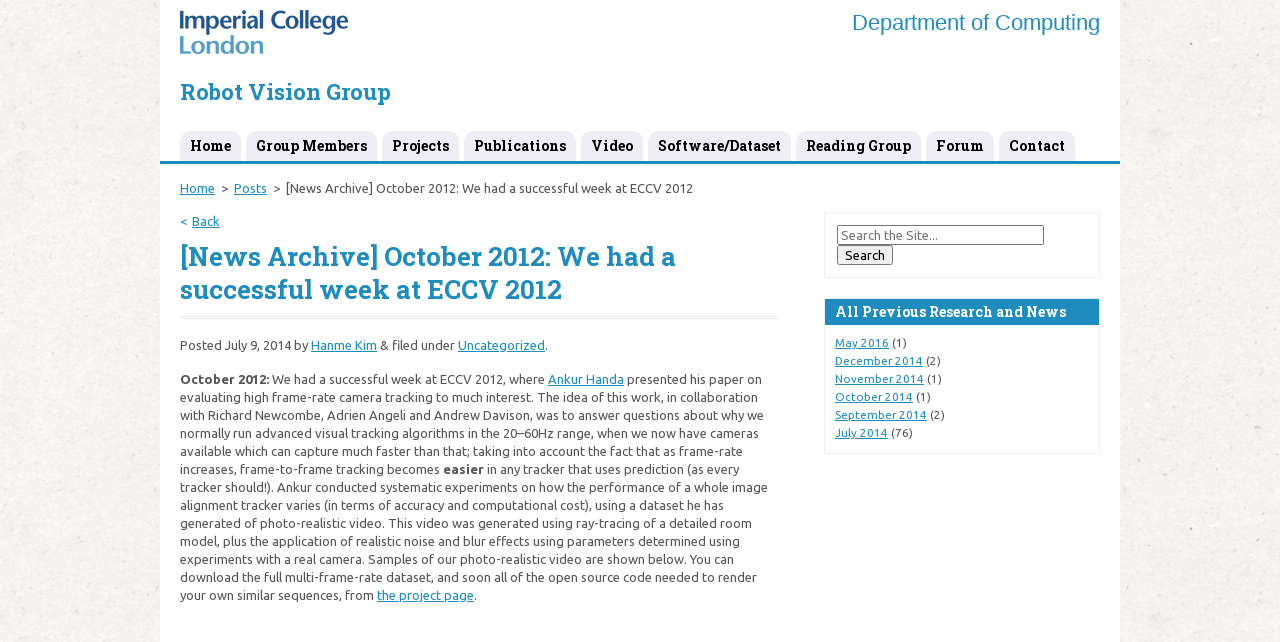

--- FILE ---
content_type: text/html; charset=UTF-8
request_url: http://wp.doc.ic.ac.uk/robotvision/2014/07/09/news-archive-october-2012-we-had-a-successful-week-at-eccv-2012/
body_size: 9997
content:


<!--[if HTML5]><![endif]-->
<!doctype html>
<!--[if lt IE 7]><html lang="en-US" class="no-js lt-ie9 lt-ie8 lt-ie7"> <![endif]-->
<!--[if (IE 7)&!(IEMobile)]><html lang="en-US" class="no-js lt-ie9 lt-ie8"><![endif]-->
<!--[if (IE 8)&!(IEMobile)]><html lang="en-US" class="no-js lt-ie9"><![endif]-->
<!--[if gt IE 8]><!--> <html lang="en-US" class="no-js"><!--<![endif]-->
	<head>
		<meta charset="utf-8">
		<!-- Google Chrome Frame for IE -->
		<!--[if !HTML5]>
		<meta http-equiv="X-UA-Compatible" content="IE=edge,chrome=1">
		<![endif]-->
		<title>  [News Archive] October 2012: We had a successful week at ECCV 2012 | Robot Vision Group</title>
		<!-- mobile meta (hooray!) -->
		<meta name="HandheldFriendly" content="True">
		<meta name="MobileOptimized" content="320">
		<meta name="viewport" content="width=device-width, initial-scale=1.0"/>

		<!-- icons & favicons (for more: http://www.jonathantneal.com/blog/understand-the-favicon/) -->
		<link rel="apple-touch-icon" href="http://wp.doc.ic.ac.uk/robotvision/wp-content/themes/ic-doc-default/library/images/apple-icon-touch.png">
		<link rel="icon" href="http://wp.doc.ic.ac.uk/robotvision/wp-content/themes/ic-doc-default/favicon.png">
		<!--[if IE]>
			<link rel="shortcut icon" href="http://wp.doc.ic.ac.uk/robotvision/wp-content/themes/ic-doc-default/favicon.ico">
		<![endif]-->
		<!-- or, set /favicon.ico for IE10 win -->
		<meta name="msapplication-TileColor" content="#f01d4f">
		<meta name="msapplication-TileImage" content="http://wp.doc.ic.ac.uk/robotvision/wp-content/themes/ic-doc-default/library/images/win8-tile-icon.png">

		<link rel="pingback" href="http://wp.doc.ic.ac.uk/robotvision/xmlrpc.php">
		
		<!-- 04-DEC-2013 - ldk - changed http reference to https to remove insecure content warning for https sites -->
		<link href='https://fonts.googleapis.com/css?family=Ubuntu:400,700%7cRoboto+Slab:400,700' rel='stylesheet' type='text/css'>
		<!-- wordpress head functions -->
		<meta name='robots' content='max-image-preview:large' />
	<style>img:is([sizes="auto" i], [sizes^="auto," i]) { contain-intrinsic-size: 3000px 1500px }</style>
	<link rel="alternate" type="application/rss+xml" title="Robot Vision Group &raquo; Feed" href="http://wp.doc.ic.ac.uk/robotvision/feed/" />
<link rel="alternate" type="application/rss+xml" title="Robot Vision Group &raquo; Comments Feed" href="http://wp.doc.ic.ac.uk/robotvision/comments/feed/" />
<link rel="alternate" type="text/calendar" title="Robot Vision Group &raquo; iCal Feed" href="http://wp.doc.ic.ac.uk/robotvision/events/?ical=1" />
<script type="text/javascript">
/* <![CDATA[ */
window._wpemojiSettings = {"baseUrl":"https:\/\/s.w.org\/images\/core\/emoji\/16.0.1\/72x72\/","ext":".png","svgUrl":"https:\/\/s.w.org\/images\/core\/emoji\/16.0.1\/svg\/","svgExt":".svg","source":{"concatemoji":"http:\/\/wp.doc.ic.ac.uk\/robotvision\/wp-includes\/js\/wp-emoji-release.min.js"}};
/*! This file is auto-generated */
!function(s,n){var o,i,e;function c(e){try{var t={supportTests:e,timestamp:(new Date).valueOf()};sessionStorage.setItem(o,JSON.stringify(t))}catch(e){}}function p(e,t,n){e.clearRect(0,0,e.canvas.width,e.canvas.height),e.fillText(t,0,0);var t=new Uint32Array(e.getImageData(0,0,e.canvas.width,e.canvas.height).data),a=(e.clearRect(0,0,e.canvas.width,e.canvas.height),e.fillText(n,0,0),new Uint32Array(e.getImageData(0,0,e.canvas.width,e.canvas.height).data));return t.every(function(e,t){return e===a[t]})}function u(e,t){e.clearRect(0,0,e.canvas.width,e.canvas.height),e.fillText(t,0,0);for(var n=e.getImageData(16,16,1,1),a=0;a<n.data.length;a++)if(0!==n.data[a])return!1;return!0}function f(e,t,n,a){switch(t){case"flag":return n(e,"\ud83c\udff3\ufe0f\u200d\u26a7\ufe0f","\ud83c\udff3\ufe0f\u200b\u26a7\ufe0f")?!1:!n(e,"\ud83c\udde8\ud83c\uddf6","\ud83c\udde8\u200b\ud83c\uddf6")&&!n(e,"\ud83c\udff4\udb40\udc67\udb40\udc62\udb40\udc65\udb40\udc6e\udb40\udc67\udb40\udc7f","\ud83c\udff4\u200b\udb40\udc67\u200b\udb40\udc62\u200b\udb40\udc65\u200b\udb40\udc6e\u200b\udb40\udc67\u200b\udb40\udc7f");case"emoji":return!a(e,"\ud83e\udedf")}return!1}function g(e,t,n,a){var r="undefined"!=typeof WorkerGlobalScope&&self instanceof WorkerGlobalScope?new OffscreenCanvas(300,150):s.createElement("canvas"),o=r.getContext("2d",{willReadFrequently:!0}),i=(o.textBaseline="top",o.font="600 32px Arial",{});return e.forEach(function(e){i[e]=t(o,e,n,a)}),i}function t(e){var t=s.createElement("script");t.src=e,t.defer=!0,s.head.appendChild(t)}"undefined"!=typeof Promise&&(o="wpEmojiSettingsSupports",i=["flag","emoji"],n.supports={everything:!0,everythingExceptFlag:!0},e=new Promise(function(e){s.addEventListener("DOMContentLoaded",e,{once:!0})}),new Promise(function(t){var n=function(){try{var e=JSON.parse(sessionStorage.getItem(o));if("object"==typeof e&&"number"==typeof e.timestamp&&(new Date).valueOf()<e.timestamp+604800&&"object"==typeof e.supportTests)return e.supportTests}catch(e){}return null}();if(!n){if("undefined"!=typeof Worker&&"undefined"!=typeof OffscreenCanvas&&"undefined"!=typeof URL&&URL.createObjectURL&&"undefined"!=typeof Blob)try{var e="postMessage("+g.toString()+"("+[JSON.stringify(i),f.toString(),p.toString(),u.toString()].join(",")+"));",a=new Blob([e],{type:"text/javascript"}),r=new Worker(URL.createObjectURL(a),{name:"wpTestEmojiSupports"});return void(r.onmessage=function(e){c(n=e.data),r.terminate(),t(n)})}catch(e){}c(n=g(i,f,p,u))}t(n)}).then(function(e){for(var t in e)n.supports[t]=e[t],n.supports.everything=n.supports.everything&&n.supports[t],"flag"!==t&&(n.supports.everythingExceptFlag=n.supports.everythingExceptFlag&&n.supports[t]);n.supports.everythingExceptFlag=n.supports.everythingExceptFlag&&!n.supports.flag,n.DOMReady=!1,n.readyCallback=function(){n.DOMReady=!0}}).then(function(){return e}).then(function(){var e;n.supports.everything||(n.readyCallback(),(e=n.source||{}).concatemoji?t(e.concatemoji):e.wpemoji&&e.twemoji&&(t(e.twemoji),t(e.wpemoji)))}))}((window,document),window._wpemojiSettings);
/* ]]> */
</script>
<link rel='stylesheet' id='grid-columns-css' href='http://wp.doc.ic.ac.uk/robotvision/wp-content/plugins/grid-columns/css/columns.min.css' type='text/css' media='all' />
<style id='wp-emoji-styles-inline-css' type='text/css'>

	img.wp-smiley, img.emoji {
		display: inline !important;
		border: none !important;
		box-shadow: none !important;
		height: 1em !important;
		width: 1em !important;
		margin: 0 0.07em !important;
		vertical-align: -0.1em !important;
		background: none !important;
		padding: 0 !important;
	}
</style>
<link rel='stylesheet' id='wp-block-library-css' href='http://wp.doc.ic.ac.uk/robotvision/wp-includes/css/dist/block-library/style.min.css' type='text/css' media='all' />
<style id='classic-theme-styles-inline-css' type='text/css'>
/*! This file is auto-generated */
.wp-block-button__link{color:#fff;background-color:#32373c;border-radius:9999px;box-shadow:none;text-decoration:none;padding:calc(.667em + 2px) calc(1.333em + 2px);font-size:1.125em}.wp-block-file__button{background:#32373c;color:#fff;text-decoration:none}
</style>
<style id='global-styles-inline-css' type='text/css'>
:root{--wp--preset--aspect-ratio--square: 1;--wp--preset--aspect-ratio--4-3: 4/3;--wp--preset--aspect-ratio--3-4: 3/4;--wp--preset--aspect-ratio--3-2: 3/2;--wp--preset--aspect-ratio--2-3: 2/3;--wp--preset--aspect-ratio--16-9: 16/9;--wp--preset--aspect-ratio--9-16: 9/16;--wp--preset--color--black: #000000;--wp--preset--color--cyan-bluish-gray: #abb8c3;--wp--preset--color--white: #ffffff;--wp--preset--color--pale-pink: #f78da7;--wp--preset--color--vivid-red: #cf2e2e;--wp--preset--color--luminous-vivid-orange: #ff6900;--wp--preset--color--luminous-vivid-amber: #fcb900;--wp--preset--color--light-green-cyan: #7bdcb5;--wp--preset--color--vivid-green-cyan: #00d084;--wp--preset--color--pale-cyan-blue: #8ed1fc;--wp--preset--color--vivid-cyan-blue: #0693e3;--wp--preset--color--vivid-purple: #9b51e0;--wp--preset--gradient--vivid-cyan-blue-to-vivid-purple: linear-gradient(135deg,rgba(6,147,227,1) 0%,rgb(155,81,224) 100%);--wp--preset--gradient--light-green-cyan-to-vivid-green-cyan: linear-gradient(135deg,rgb(122,220,180) 0%,rgb(0,208,130) 100%);--wp--preset--gradient--luminous-vivid-amber-to-luminous-vivid-orange: linear-gradient(135deg,rgba(252,185,0,1) 0%,rgba(255,105,0,1) 100%);--wp--preset--gradient--luminous-vivid-orange-to-vivid-red: linear-gradient(135deg,rgba(255,105,0,1) 0%,rgb(207,46,46) 100%);--wp--preset--gradient--very-light-gray-to-cyan-bluish-gray: linear-gradient(135deg,rgb(238,238,238) 0%,rgb(169,184,195) 100%);--wp--preset--gradient--cool-to-warm-spectrum: linear-gradient(135deg,rgb(74,234,220) 0%,rgb(151,120,209) 20%,rgb(207,42,186) 40%,rgb(238,44,130) 60%,rgb(251,105,98) 80%,rgb(254,248,76) 100%);--wp--preset--gradient--blush-light-purple: linear-gradient(135deg,rgb(255,206,236) 0%,rgb(152,150,240) 100%);--wp--preset--gradient--blush-bordeaux: linear-gradient(135deg,rgb(254,205,165) 0%,rgb(254,45,45) 50%,rgb(107,0,62) 100%);--wp--preset--gradient--luminous-dusk: linear-gradient(135deg,rgb(255,203,112) 0%,rgb(199,81,192) 50%,rgb(65,88,208) 100%);--wp--preset--gradient--pale-ocean: linear-gradient(135deg,rgb(255,245,203) 0%,rgb(182,227,212) 50%,rgb(51,167,181) 100%);--wp--preset--gradient--electric-grass: linear-gradient(135deg,rgb(202,248,128) 0%,rgb(113,206,126) 100%);--wp--preset--gradient--midnight: linear-gradient(135deg,rgb(2,3,129) 0%,rgb(40,116,252) 100%);--wp--preset--font-size--small: 13px;--wp--preset--font-size--medium: 20px;--wp--preset--font-size--large: 36px;--wp--preset--font-size--x-large: 42px;--wp--preset--spacing--20: 0.44rem;--wp--preset--spacing--30: 0.67rem;--wp--preset--spacing--40: 1rem;--wp--preset--spacing--50: 1.5rem;--wp--preset--spacing--60: 2.25rem;--wp--preset--spacing--70: 3.38rem;--wp--preset--spacing--80: 5.06rem;--wp--preset--shadow--natural: 6px 6px 9px rgba(0, 0, 0, 0.2);--wp--preset--shadow--deep: 12px 12px 50px rgba(0, 0, 0, 0.4);--wp--preset--shadow--sharp: 6px 6px 0px rgba(0, 0, 0, 0.2);--wp--preset--shadow--outlined: 6px 6px 0px -3px rgba(255, 255, 255, 1), 6px 6px rgba(0, 0, 0, 1);--wp--preset--shadow--crisp: 6px 6px 0px rgba(0, 0, 0, 1);}:where(.is-layout-flex){gap: 0.5em;}:where(.is-layout-grid){gap: 0.5em;}body .is-layout-flex{display: flex;}.is-layout-flex{flex-wrap: wrap;align-items: center;}.is-layout-flex > :is(*, div){margin: 0;}body .is-layout-grid{display: grid;}.is-layout-grid > :is(*, div){margin: 0;}:where(.wp-block-columns.is-layout-flex){gap: 2em;}:where(.wp-block-columns.is-layout-grid){gap: 2em;}:where(.wp-block-post-template.is-layout-flex){gap: 1.25em;}:where(.wp-block-post-template.is-layout-grid){gap: 1.25em;}.has-black-color{color: var(--wp--preset--color--black) !important;}.has-cyan-bluish-gray-color{color: var(--wp--preset--color--cyan-bluish-gray) !important;}.has-white-color{color: var(--wp--preset--color--white) !important;}.has-pale-pink-color{color: var(--wp--preset--color--pale-pink) !important;}.has-vivid-red-color{color: var(--wp--preset--color--vivid-red) !important;}.has-luminous-vivid-orange-color{color: var(--wp--preset--color--luminous-vivid-orange) !important;}.has-luminous-vivid-amber-color{color: var(--wp--preset--color--luminous-vivid-amber) !important;}.has-light-green-cyan-color{color: var(--wp--preset--color--light-green-cyan) !important;}.has-vivid-green-cyan-color{color: var(--wp--preset--color--vivid-green-cyan) !important;}.has-pale-cyan-blue-color{color: var(--wp--preset--color--pale-cyan-blue) !important;}.has-vivid-cyan-blue-color{color: var(--wp--preset--color--vivid-cyan-blue) !important;}.has-vivid-purple-color{color: var(--wp--preset--color--vivid-purple) !important;}.has-black-background-color{background-color: var(--wp--preset--color--black) !important;}.has-cyan-bluish-gray-background-color{background-color: var(--wp--preset--color--cyan-bluish-gray) !important;}.has-white-background-color{background-color: var(--wp--preset--color--white) !important;}.has-pale-pink-background-color{background-color: var(--wp--preset--color--pale-pink) !important;}.has-vivid-red-background-color{background-color: var(--wp--preset--color--vivid-red) !important;}.has-luminous-vivid-orange-background-color{background-color: var(--wp--preset--color--luminous-vivid-orange) !important;}.has-luminous-vivid-amber-background-color{background-color: var(--wp--preset--color--luminous-vivid-amber) !important;}.has-light-green-cyan-background-color{background-color: var(--wp--preset--color--light-green-cyan) !important;}.has-vivid-green-cyan-background-color{background-color: var(--wp--preset--color--vivid-green-cyan) !important;}.has-pale-cyan-blue-background-color{background-color: var(--wp--preset--color--pale-cyan-blue) !important;}.has-vivid-cyan-blue-background-color{background-color: var(--wp--preset--color--vivid-cyan-blue) !important;}.has-vivid-purple-background-color{background-color: var(--wp--preset--color--vivid-purple) !important;}.has-black-border-color{border-color: var(--wp--preset--color--black) !important;}.has-cyan-bluish-gray-border-color{border-color: var(--wp--preset--color--cyan-bluish-gray) !important;}.has-white-border-color{border-color: var(--wp--preset--color--white) !important;}.has-pale-pink-border-color{border-color: var(--wp--preset--color--pale-pink) !important;}.has-vivid-red-border-color{border-color: var(--wp--preset--color--vivid-red) !important;}.has-luminous-vivid-orange-border-color{border-color: var(--wp--preset--color--luminous-vivid-orange) !important;}.has-luminous-vivid-amber-border-color{border-color: var(--wp--preset--color--luminous-vivid-amber) !important;}.has-light-green-cyan-border-color{border-color: var(--wp--preset--color--light-green-cyan) !important;}.has-vivid-green-cyan-border-color{border-color: var(--wp--preset--color--vivid-green-cyan) !important;}.has-pale-cyan-blue-border-color{border-color: var(--wp--preset--color--pale-cyan-blue) !important;}.has-vivid-cyan-blue-border-color{border-color: var(--wp--preset--color--vivid-cyan-blue) !important;}.has-vivid-purple-border-color{border-color: var(--wp--preset--color--vivid-purple) !important;}.has-vivid-cyan-blue-to-vivid-purple-gradient-background{background: var(--wp--preset--gradient--vivid-cyan-blue-to-vivid-purple) !important;}.has-light-green-cyan-to-vivid-green-cyan-gradient-background{background: var(--wp--preset--gradient--light-green-cyan-to-vivid-green-cyan) !important;}.has-luminous-vivid-amber-to-luminous-vivid-orange-gradient-background{background: var(--wp--preset--gradient--luminous-vivid-amber-to-luminous-vivid-orange) !important;}.has-luminous-vivid-orange-to-vivid-red-gradient-background{background: var(--wp--preset--gradient--luminous-vivid-orange-to-vivid-red) !important;}.has-very-light-gray-to-cyan-bluish-gray-gradient-background{background: var(--wp--preset--gradient--very-light-gray-to-cyan-bluish-gray) !important;}.has-cool-to-warm-spectrum-gradient-background{background: var(--wp--preset--gradient--cool-to-warm-spectrum) !important;}.has-blush-light-purple-gradient-background{background: var(--wp--preset--gradient--blush-light-purple) !important;}.has-blush-bordeaux-gradient-background{background: var(--wp--preset--gradient--blush-bordeaux) !important;}.has-luminous-dusk-gradient-background{background: var(--wp--preset--gradient--luminous-dusk) !important;}.has-pale-ocean-gradient-background{background: var(--wp--preset--gradient--pale-ocean) !important;}.has-electric-grass-gradient-background{background: var(--wp--preset--gradient--electric-grass) !important;}.has-midnight-gradient-background{background: var(--wp--preset--gradient--midnight) !important;}.has-small-font-size{font-size: var(--wp--preset--font-size--small) !important;}.has-medium-font-size{font-size: var(--wp--preset--font-size--medium) !important;}.has-large-font-size{font-size: var(--wp--preset--font-size--large) !important;}.has-x-large-font-size{font-size: var(--wp--preset--font-size--x-large) !important;}
:where(.wp-block-post-template.is-layout-flex){gap: 1.25em;}:where(.wp-block-post-template.is-layout-grid){gap: 1.25em;}
:where(.wp-block-columns.is-layout-flex){gap: 2em;}:where(.wp-block-columns.is-layout-grid){gap: 2em;}
:root :where(.wp-block-pullquote){font-size: 1.5em;line-height: 1.6;}
</style>
<link rel='stylesheet' id='bbp-default-css' href='http://wp.doc.ic.ac.uk/robotvision/wp-content/plugins/bbpress/templates/default/css/bbpress.min.css' type='text/css' media='all' />
<link rel='stylesheet' id='bones-normalize-css' href='http://wp.doc.ic.ac.uk/robotvision/wp-content/themes/ic-doc-default/library/css/normalize.css' type='text/css' media='all' />
<link rel='stylesheet' id='bones-stylesheet-css' href='http://wp.doc.ic.ac.uk/robotvision/wp-content/themes/ic-doc-default-simple/style.php?v=1.2.0' type='text/css' media='all' />
<link rel='stylesheet' id='bones-jscrollpane-css' href='http://wp.doc.ic.ac.uk/robotvision/wp-content/themes/ic-doc-default/library/css/jscrollpane.css' type='text/css' media='all' />
<link rel='stylesheet' id='bones-custom-css-css' href='http://wp.doc.ic.ac.uk/robotvision/wp-content/themes/ic-doc-default-simple/style-custom.php' type='text/css' media='all' />
<!--[if lt IE 9]>
<link rel='stylesheet' id='bones-ie-only-css' href='http://wp.doc.ic.ac.uk/robotvision/wp-content/themes/ic-doc-default-simple/ie.css' type='text/css' media='all' />
<![endif]-->
<script type="text/javascript" src="http://wp.doc.ic.ac.uk/robotvision/wp-content/themes/ic-doc-default/library/js/libs/modernizr.custom.min.js" id="bones-modernizr-js"></script>
<script type="text/javascript" src="http://wp.doc.ic.ac.uk/robotvision/wp-includes/js/jquery/jquery.min.js" id="jquery-core-js"></script>
<script type="text/javascript" src="http://wp.doc.ic.ac.uk/robotvision/wp-includes/js/jquery/jquery-migrate.min.js" id="jquery-migrate-js"></script>
<script type="text/javascript" src="http://wp.doc.ic.ac.uk/robotvision/wp-content/themes/ic-doc-default/library/js/libs/jscrollpane.min.js" id="bones-jscrollpane-js"></script>
<link rel="canonical" href="http://wp.doc.ic.ac.uk/robotvision/2014/07/09/news-archive-october-2012-we-had-a-successful-week-at-eccv-2012/" />
<link rel='shortlink' href='http://wp.doc.ic.ac.uk/robotvision/?p=437' />
<link rel="alternate" title="oEmbed (JSON)" type="application/json+oembed" href="http://wp.doc.ic.ac.uk/robotvision/wp-json/oembed/1.0/embed?url=http%3A%2F%2Fwp.doc.ic.ac.uk%2Frobotvision%2F2014%2F07%2F09%2Fnews-archive-october-2012-we-had-a-successful-week-at-eccv-2012%2F" />
<link rel="alternate" title="oEmbed (XML)" type="text/xml+oembed" href="http://wp.doc.ic.ac.uk/robotvision/wp-json/oembed/1.0/embed?url=http%3A%2F%2Fwp.doc.ic.ac.uk%2Frobotvision%2F2014%2F07%2F09%2Fnews-archive-october-2012-we-had-a-successful-week-at-eccv-2012%2F&#038;format=xml" />
<meta name="tec-api-version" content="v1"><meta name="tec-api-origin" content="http://wp.doc.ic.ac.uk/robotvision"><link rel="alternate" href="http://wp.doc.ic.ac.uk/robotvision/wp-json/tribe/events/v1/" />		<!-- end of wordpress head -->

		<!-- drop Google Analytics Here -->
		<!-- end analytics -->

	</head>

	<body class="wp-singular post-template-default single single-post postid-437 single-format-standard wp-theme-ic-doc-default wp-child-theme-ic-doc-default-simple show-nav tribe-no-js">

		<div id="container">
			
			<!-- OPEN HEADER -->
			<div id="header"> 
			
									<div class="wrap clearfix">
						<a href="http://www.imperial.ac.uk" ><img src="http://wp.doc.ic.ac.uk/robotvision/wp-content/themes/ic-doc-default/library/images/logo_imperial_college_london.png" width="168" height="44" alt="Imperial College London" style="margin-top:10px;"/></a>
						<div style="float:right">

							<div><a class="departmentBanner" href="http://www.imperial.ac.uk/computing">Department of Computing</a></div>
													</div>
					</div>
				

				
				<div id="inner-header" class="wrap clearfix">

					

				
					<div id="sub-header">				
												 
						<div class="sitetitle"><a href="http://wp.doc.ic.ac.uk/robotvision" class="bannerTitle">Robot Vision Group</a><span>
						</span></div>
											</div>
				</div>
					
				<!-- Nav bar -->
				<nav role="navigation">
					<div class="nav menu clearfix"><ul id="menu-top-menu" class="menu"><li id="nav-menu-item-167" class="main-menu-item  menu-item-even menu-item-depth-0  menu-item menu-item-type-post_type menu-item-object-page menu-item-home"><a href="http://wp.doc.ic.ac.uk/robotvision/" class="menu-link main-menu-link">Home</a></li>
<li id="nav-menu-item-165" class="main-menu-item  menu-item-even menu-item-depth-0  menu-item menu-item-type-post_type menu-item-object-page"><a href="http://wp.doc.ic.ac.uk/robotvision/group_members/" class="menu-link main-menu-link">Group Members</a></li>
<li id="nav-menu-item-595" class="main-menu-item  menu-item-even menu-item-depth-0  menu-item menu-item-type-custom menu-item-object-custom"><a href="/robotvision/projects/" class="menu-link main-menu-link">Projects</a></li>
<li id="nav-menu-item-168" class="main-menu-item  menu-item-even menu-item-depth-0  menu-item menu-item-type-custom menu-item-object-custom"><a href="/robotvision/publications/" class="menu-link main-menu-link">Publications</a></li>
<li id="nav-menu-item-455" class="main-menu-item  menu-item-even menu-item-depth-0  menu-item menu-item-type-post_type menu-item-object-page"><a href="http://wp.doc.ic.ac.uk/robotvision/video/" class="menu-link main-menu-link">Video</a></li>
<li id="nav-menu-item-461" class="main-menu-item  menu-item-even menu-item-depth-0  menu-item menu-item-type-post_type menu-item-object-page"><a href="http://wp.doc.ic.ac.uk/robotvision/software_dataset/" class="menu-link main-menu-link">Software/Dataset</a></li>
<li id="nav-menu-item-166" class="main-menu-item  menu-item-even menu-item-depth-0  menu-item menu-item-type-post_type menu-item-object-page"><a href="http://wp.doc.ic.ac.uk/robotvision/reading_group/" class="menu-link main-menu-link">Reading Group</a></li>
<li id="nav-menu-item-781" class="main-menu-item  menu-item-even menu-item-depth-0  menu-item menu-item-type-post_type menu-item-object-page"><a href="http://wp.doc.ic.ac.uk/robotvision/forum/" class="menu-link main-menu-link">Forum</a></li>
<li id="nav-menu-item-288" class="main-menu-item  menu-item-even menu-item-depth-0  menu-item menu-item-type-post_type menu-item-object-page"><a href="http://wp.doc.ic.ac.uk/robotvision/contact/" class="menu-link main-menu-link">Contact</a></li>
</ul></div>				</nav>					
			</div>
			<!-- CLOSE HEADER -->

		<div id="content">

			<div id="inner-container">

				<div id="inner-content" class="wrap clearfix">
					
					<div id="breadcrumbs"><ul><li><a href="http://wp.doc.ic.ac.uk/robotvision">Home</a></li><li><a href="http://wp.doc.ic.ac.uk/robotvision/">Posts</a></li><li>[News Archive] October 2012: We had a successful week at ECCV 2012</li></ul></div>
					
					<div id="nav-widget" class="sidebar">
					<div id="search-5" class="widget widget_search"><form role="search" method="get" id="searchform" action="http://wp.doc.ic.ac.uk/robotvision/" >
	<label class="screen-reader-text" for="s">Search for:</label>
	<input type="text" value="" name="s" id="s" placeholder="Search the Site..." />
	<input type="submit" id="searchsubmit" value="Search" />
	</form></div><div id="archives-4" class="widget widget_archive"><h4 class="widget-title">All Previous Research and News</h4>
			<ul>
					<li><a href='http://wp.doc.ic.ac.uk/robotvision/2016/05/'>May 2016</a>&nbsp;(1)</li>
	<li><a href='http://wp.doc.ic.ac.uk/robotvision/2014/12/'>December 2014</a>&nbsp;(2)</li>
	<li><a href='http://wp.doc.ic.ac.uk/robotvision/2014/11/'>November 2014</a>&nbsp;(1)</li>
	<li><a href='http://wp.doc.ic.ac.uk/robotvision/2014/10/'>October 2014</a>&nbsp;(1)</li>
	<li><a href='http://wp.doc.ic.ac.uk/robotvision/2014/09/'>September 2014</a>&nbsp;(2)</li>
	<li><a href='http://wp.doc.ic.ac.uk/robotvision/2014/07/'>July 2014</a>&nbsp;(76)</li>
			</ul>

			</div>					</div>
					
					<div id="main" class="eightcol first clearfix" role="main">

						<div class="back-link"><a href="javascript:history.go(-1);">Back</a></div>
						
						<div id="article-wrap">
						
						
							<article id="post-437" class="clearfix post-437 post type-post status-publish format-standard hentry category-uncategorized" role="article" itemscope itemtype="http://schema.org/BlogPosting">

								<header class="article-header">

									<h1 class="entry-title single-title" itemprop="headline">[News Archive] October 2012: We had a successful week at ECCV 2012</h1>
									<p class="byline vcard">Posted <time class="updated" datetime="2014-07-9" pubdate>July 9, 2014</time> by <span class="author"><a href="http://wp.doc.ic.ac.uk/robotvision/author/hkim1/" title="Posts by Hanme Kim" rel="author">Hanme Kim</a></span> <span class="amp">&amp;</span> filed under <a href="http://wp.doc.ic.ac.uk/robotvision/category/uncategorized/" rel="category tag">Uncategorized</a>.</p>

								</header> <!-- end article header -->

								<section class="entry-content clearfix" itemprop="articleBody">
									<p><b>October 2012:</b> We had a successful week at ECCV 2012, where <a href="http://www.doc.ic.ac.uk/~ahanda/">Ankur Handa</a> presented his paper on evaluating high frame-rate camera tracking to much interest. The idea of this work, in collaboration with Richard Newcombe, Adrien Angeli and Andrew Davison, was to answer questions about why we normally run advanced visual tracking algorithms in the 20&#8211;60Hz range, when we now have cameras available which can capture much faster than that; taking into account the fact that as frame-rate increases, frame-to-frame tracking becomes <b>easier</b> in any tracker that uses prediction (as every tracker should!). Ankur conducted systematic experiments on how the performance of a whole image alignment tracker varies (in terms of accuracy and computational cost), using a dataset he has generated of photo-realistic video. This video was generated using ray-tracing of a detailed room model, plus the application of realistic noise and blur effects using parameters determined using experiments with a real camera. Samples of our photo-realistic video are shown below. You can download the full multi-frame-rate dataset, and soon all of the open source code needed to render your own similar sequences, from <a href="http://www.doc.ic.ac.uk/~ahanda/HighFrameRateTracking/">the project page</a>.</p>
<p><iframe src="http://www.youtube.com/embed/ytOIrGyEE64" width="420" height="315" frameborder="0" allowfullscreen="allowfullscreen"></iframe></p>
<p><a href="http://www.doc.ic.ac.uk/~ajd/Publications/handa_etal_eccv2012.pdf">Real-Time Camera Tracking: When is High Frame-Rate Best? (PDF format)</a>,<br />
Ankur Handa, Richard A. Newcombe, Adrien Angeli and Andrew J. Davison, ECCV 2012.</p>
<p>We also presented KAZE Features, a new feature detection and description algorithm based non-linear scale space decomposition which shows much improved performance than SURF and SIFT in difficult wide baseline matching problems. KAZE Features were developed by <a href="http://www.robesafe.com/personal/pablo.alcantarilla/">Pablo Fernandez Alcantarilla</a> from the University of Auverge, with the collaboration of <a href="http://isit.u-clermont1.fr/~ab/">Adrien Bartoli</a>. Pablo&#8217;s source code implementing KAZE Features is available <a href="www.robesafe.com/personal/pablo.alcantarilla/kaze.html">here</a>.</p>
<p><a href="http://www.doc.ic.ac.uk/~ajd/Publications/alcantarilla_etal_eccv2012.pdf">KAZE Features (PDF format)</a>,<br />
Pablo Fernandez Alcantarilla, Adrien Bartoli and Andrew J. Davison, ECCV 2012.</p>
								</section> <!-- end article section -->

								<footer class="article-footer">
									
								</footer> <!-- end article footer -->

								
<!-- You can start editing here. -->


	
	<!-- If comments are closed. -->
	<!--p class="nocomments">Comments are closed.</p-->

	



							</article> <!-- end article -->

												
						</div>
						
						<div id="toolbar">
								
	<ul id="actions">
		<li id="action-print"><a href="javascript:window.print();" class="print-link">Print</a></li>
		<li id="action-email"><a href="#">Email to a Friend</a></li>
<!-- 		<li id="action-report"><a href="#" class="reportOC">Report incorrect content</a></li> -->
	</ul>
			
									
	<div id="emailFriendForm" class="hidden">

		<h2>Email to a Friend</h2>
		<form method="post" action="//www.imperial.ac.uk/emailafriend.asp">					 
		
			<h3>Page URL:</h3>
			<p id="emailHref">http://wp.doc.ic.ac.uk/robotvision/2014/07/09/news-archive-october-2012-we-had-a-successful-week-at-eccv-2012/</p>


			<fieldset>

				<div id="your-info">
					<h3>Your Information:</h3>

					<label for="yourName">Your Name</label>
					<input type="text" name="yourName" id="yourName" placeholder="Your Name" class="clearDefault">

					<label for="yourEmail">Your Email</label>
					<input type="text" name="yourEmail" id="yourEmail" class="emailAddress clearDefault" placeholder="Your Email Address">

				</div>
				<div id="friend-info">
					<h3>Friend’s Information:</h3>

					<label for="friendsName">Friend’s Name</label>
					<input type="text" name="friendsName" id="friendsName" class="clearDefault" placeholder="Friend’s Name">
					
					<label for="friendsEmail">Friend’s Email</label>
	  				<input type="text" name="friendsEmail" id="friendsEmail" class="emailAddress clearDefault" placeholder="Friend’s Email">
		
				</div>
				<div class="clear"><span>&nbsp;</span></div>

			</fieldset>
		
			<div class="form-actions">

				<a href="#" class="close">Close</a>&nbsp;&nbsp;<input type="image" src="http://wp.doc.ic.ac.uk/robotvision/wp-content/themes/ic-doc-default/library/images/submit_send_email.gif" alt="Send Email to Friend" name="emailFriendSubmit" id="emailFriendSubmit" class="submitButton">
					
</div> 
<input type="hidden" name="emailHref" value="emailHref">
		</form>

	</div>
	
	<dl class="socialBoMa">
	<dt><a target="_blank" rel="nofollow" title="Share this on Delicious" href="http://www2.imperial.ac.uk/imedia/share/delicious?title=%5BNews+Archive%5D+October+2012%3A+We+had+a+successful+week+at+ECCV+2012&amp;ref=http://wp.doc.ic.ac.uk/robotvision/2014/07/09/news-archive-october-2012-we-had-a-successful-week-at-eccv-2012/"><img src="http://wp.doc.ic.ac.uk/robotvision/wp-content/themes/ic-doc-default/library/images/icon_delicious.gif" alt="Delicious"></a>
	<a target="_blank" rel="nofollow" title="Tweet this" href="http://www2.imperial.ac.uk/imedia/share/twitter?title=%5BNews+Archive%5D+October+2012%3A+We+had+a+successful+week+at+ECCV+2012&amp;ref=http://wp.doc.ic.ac.uk/robotvision/2014/07/09/news-archive-october-2012-we-had-a-successful-week-at-eccv-2012/"><img src="http://wp.doc.ic.ac.uk/robotvision/wp-content/themes/ic-doc-default/library/images/twitter.gif" alt="Twitter"></a>
	<a target="_blank" rel="nofollow" title="Digg this" href="http://www2.imperial.ac.uk/imedia/share/digg?title=%5BNews+Archive%5D+October+2012%3A+We+had+a+successful+week+at+ECCV+2012&amp;ref=http://wp.doc.ic.ac.uk/robotvision/2014/07/09/news-archive-october-2012-we-had-a-successful-week-at-eccv-2012/"><img src="http://wp.doc.ic.ac.uk/robotvision/wp-content/themes/ic-doc-default/library/images/icon_digg.png" alt="Digg this"></a>
	<a target="_blank" rel="nofollow" title="Stumble this" href="http://www2.imperial.ac.uk/imedia/share/stumble?title=%5BNews+Archive%5D+October+2012%3A+We+had+a+successful+week+at+ECCV+2012&amp;ref=http://wp.doc.ic.ac.uk/robotvision/2014/07/09/news-archive-october-2012-we-had-a-successful-week-at-eccv-2012/"><img src="http://wp.doc.ic.ac.uk/robotvision/wp-content/themes/ic-doc-default/library/images/icon_stumbleupon.gif" alt="StumbleUpon"></a>
	<a target="_blank" rel="nofollow" title="Share this on Facebook" href="http://www2.imperial.ac.uk/imedia/share/facebook?title=%5BNews+Archive%5D+October+2012%3A+We+had+a+successful+week+at+ECCV+2012&amp;ref=http://wp.doc.ic.ac.uk/robotvision/2014/07/09/news-archive-october-2012-we-had-a-successful-week-at-eccv-2012/"><img src="http://wp.doc.ic.ac.uk/robotvision/wp-content/themes/ic-doc-default/library/images/facebook.gif" alt="Facebook"></a>
	</dt><dd></dd></dl>
	
<!-- 	<div id="report-wrap"><div id="overlay-window"><div class="OChead"><span>Report incorrect content</span><a href="#"><img border="0" src="http://www.imperial.ac.uk/icimages?p_imgid=23076" alt="Close" class="OCclose"></a></div><form method="get" action=""><fieldset><p>Name (optional)</p><input type="text" name="username"><p><br>Email address (optional)</p><input type="text" name="useremail"><p><br>Please give a brief description of the problem:</p><label for="Description"></label><textarea name="Description" id="reportContent"></textarea><div id="submitOutdatedContent" class="form-buttons"><input type="submit"></div></fieldset></form></div></div> -->
		
</div><!-- /#toolbar -->
						
						
					</div> <!-- end #main -->

									<div id="sub-content" class="sidebar clearfix" role="complementary">
									</div>
				</div> <!-- end #inner-content -->

			</div> <!-- end #inner-container -->

		</div> <!-- end #content -->



		

		<!-- OPEN FOOTER -->
		
		<div id="footer">
			<div id="inner-footer" class="wrap clearfix">
				
				
				<ul id="footer-actions">
					<li><a href="http://wp.doc.ic.ac.uk/robotvision/wp-login.php" >Login</a></li>		
				</ul>
				<div id="address">
					<strong>Main campus address:
</strong>Imperial College London, South Kensington Campus, London SW7 2AZ, tel: +44 (0)20 7589 5111				</div>
				<div id="footer-nav">
					<ul id="menu-top-menu-1" class="nav footer-nav clearfix"><li id="menu-item-167" class="menu-item menu-item-type-post_type menu-item-object-page menu-item-home menu-item-167"><a href="http://wp.doc.ic.ac.uk/robotvision/">Home</a></li>
<li id="menu-item-165" class="menu-item menu-item-type-post_type menu-item-object-page menu-item-165"><a href="http://wp.doc.ic.ac.uk/robotvision/group_members/">Group Members</a></li>
<li id="menu-item-595" class="menu-item menu-item-type-custom menu-item-object-custom menu-item-595"><a href="/robotvision/projects/">Projects</a></li>
<li id="menu-item-168" class="menu-item menu-item-type-custom menu-item-object-custom menu-item-168"><a href="/robotvision/publications/">Publications</a></li>
<li id="menu-item-455" class="menu-item menu-item-type-post_type menu-item-object-page menu-item-455"><a href="http://wp.doc.ic.ac.uk/robotvision/video/">Video</a></li>
<li id="menu-item-461" class="menu-item menu-item-type-post_type menu-item-object-page menu-item-461"><a href="http://wp.doc.ic.ac.uk/robotvision/software_dataset/">Software/Dataset</a></li>
<li id="menu-item-166" class="menu-item menu-item-type-post_type menu-item-object-page menu-item-166"><a href="http://wp.doc.ic.ac.uk/robotvision/reading_group/">Reading Group</a></li>
<li id="menu-item-781" class="menu-item menu-item-type-post_type menu-item-object-page menu-item-781"><a href="http://wp.doc.ic.ac.uk/robotvision/forum/">Forum</a></li>
<li id="menu-item-288" class="menu-item menu-item-type-post_type menu-item-object-page menu-item-288"><a href="http://wp.doc.ic.ac.uk/robotvision/contact/">Contact</a></li>
</ul>				</div>
				<div id="copyright">
					<p>© Copyright 2014 – Imperial College London</p>
				</div>
				
			</div>
		</div>
		<!-- CLOSE FOOTER -->


		</div> <!-- end #container -->

		
		<!-- all js scripts are loaded in library/bones.php -->
		<script type="speculationrules">
{"prefetch":[{"source":"document","where":{"and":[{"href_matches":"\/robotvision\/*"},{"not":{"href_matches":["\/robotvision\/wp-*.php","\/robotvision\/wp-admin\/*","\/robotvision\/wp-content\/uploads\/sites\/23\/*","\/robotvision\/wp-content\/*","\/robotvision\/wp-content\/plugins\/*","\/robotvision\/wp-content\/themes\/ic-doc-default-simple\/*","\/robotvision\/wp-content\/themes\/ic-doc-default\/*","\/robotvision\/*\\?(.+)"]}},{"not":{"selector_matches":"a[rel~=\"nofollow\"]"}},{"not":{"selector_matches":".no-prefetch, .no-prefetch a"}}]},"eagerness":"conservative"}]}
</script>

<script type="text/javascript" id="bbp-swap-no-js-body-class">
	document.body.className = document.body.className.replace( 'bbp-no-js', 'bbp-js' );
</script>

		<script>
		( function ( body ) {
			'use strict';
			body.className = body.className.replace( /\btribe-no-js\b/, 'tribe-js' );
		} )( document.body );
		</script>
		<script> /* <![CDATA[ */var tribe_l10n_datatables = {"aria":{"sort_ascending":": activate to sort column ascending","sort_descending":": activate to sort column descending"},"length_menu":"Show _MENU_ entries","empty_table":"No data available in table","info":"Showing _START_ to _END_ of _TOTAL_ entries","info_empty":"Showing 0 to 0 of 0 entries","info_filtered":"(filtered from _MAX_ total entries)","zero_records":"No matching records found","search":"Search:","all_selected_text":"All items on this page were selected. ","select_all_link":"Select all pages","clear_selection":"Clear Selection.","pagination":{"all":"All","next":"Next","previous":"Previous"},"select":{"rows":{"0":"","_":": Selected %d rows","1":": Selected 1 row"}},"datepicker":{"dayNames":["Sunday","Monday","Tuesday","Wednesday","Thursday","Friday","Saturday"],"dayNamesShort":["Sun","Mon","Tue","Wed","Thu","Fri","Sat"],"dayNamesMin":["S","M","T","W","T","F","S"],"monthNames":["January","February","March","April","May","June","July","August","September","October","November","December"],"monthNamesShort":["January","February","March","April","May","June","July","August","September","October","November","December"],"monthNamesMin":["Jan","Feb","Mar","Apr","May","Jun","Jul","Aug","Sep","Oct","Nov","Dec"],"nextText":"Next","prevText":"Prev","currentText":"Today","closeText":"Done","today":"Today","clear":"Clear"}};/* ]]> */ </script><script type="text/javascript" src="http://wp.doc.ic.ac.uk/robotvision/wp-content/plugins/the-events-calendar/common/build/js/user-agent.js" id="tec-user-agent-js"></script>
<script type="text/javascript" src="http://wp.doc.ic.ac.uk/robotvision/wp-content/plugins/page-links-to/dist/new-tab.js" id="page-links-to-js"></script>
<script type="text/javascript" src="http://wp.doc.ic.ac.uk/robotvision/wp-content/themes/ic-doc-default-simple/library/js/scripts.js" id="bones-js-js"></script>

	</body>

</html> <!-- end page. what a ride! -->


--- FILE ---
content_type: text/css; charset: UTF-8;charset=UTF-8
request_url: http://wp.doc.ic.ac.uk/robotvision/wp-content/themes/ic-doc-default-simple/style.php?v=1.2.0
body_size: 2857
content:


.clearfix {
  zoom: 1;
}
.clearfix:before,
.clearfix:after {
  content: "";
  display: table;
}
.clearfix:after {
  clear: both;
}

body {
	font-family: Arial, sans-serif;
	font-size: 13px;
	line-height: 18px;
	font-weight: 400;
	background-color: ;
	background-image: url(https://wp.doc.ic.ac.uk/robotvision/wp-content/themes/ic-doc-default-simple/library/images/bg_ricepaper2.png);	background-repeat: repeat;
	background-position: top center;
	background-attachment: fixed;	
}
#container {
	line-height: 1.45em;
	font-family: 'Ubuntu', sans-serif;
	color: #555555;
	max-width: 960px;
		margin: 0 auto 40px auto;
		}
a:link, a:visited {
	color: #1e8cbe;
}

.sitetitle,
.nav ul li a,
h1, h2, h3, h4, h5, h6 
h1 a, h2 a, h3 a, h4 a, h5 a, h6 a {
	font-family: 'Roboto Slab', sans-serif;
	font-style: normal;
	color: #1e8cbe;	
	font-weight: 700;
	text-decoration: none;
	line-height: 1.3em;
}

p {
	margin: 0 0 1.2em 0;
}


#header {
	background-color: #ffffff;
}


.wrap {
	max-width: 960px;
	margin: 0 auto;
	padding: 0 20px;
}
#content .wrap {
	padding: 20px;
	background-color: #ffffff;
}
.sitetitle {
	font-size: 1.3em;
	margin: 20px 0 0 0;
	font-size: 22px;
}
.sitetitle span{
	font-weight: 400;
	font-size: 14px;
	display: block;
	color: #555;
	line-height: 19px;
	padding-top: 5px;
}
.sitetitle a {
	text-decoration: none;
}

#footer-nav ul,
#footer-actions,
#breadcrumbs ul,
#actions,
.widget ul,
.nav ul {
	list-style: none;
	margin: 0;
	padding: 0;	
}
#header .nav {
	margin-top: 20px;
	padding: 0 20px;
		border-bottom: 3px solid #1e8cbe;
		

	overflow: hidden;
}
#header .nav ul li {
	display: block;
	float: left;
	margin-right: 5px;
}

#header .nav ul li a {
	line-height: 30px;
	padding: 5px 10px 8px 10px;
	background-color: #eeeef4;

	color: black; /* #1e8cbe; */
	font-size: 14px;
		-webkit-border-radius: 10px 10px 0 0;
	-moz-border-radius: 10px 10px 0 0;
	-o-border-radius: 10px 10px 0 0;
	border-radius: 10px 10px 0 0;
		
	-webkit-transition:color, background-color .15s ease-out;  
    -moz-transition:color, background-color .15s ease-out;  
    -o-transition:color, background-color .15s ease-out;  
    transition:color, background-color .15s ease-out; 
}

#header .nav ul li:hover > a,
#header .nav .current_page_item a,
#header .nav .current_page_ancestor a {
	background-color: #1e8cbe;
	color: #fff;
}
#header .nav ul li:hover > a {
	opacity: .7;
}
#header .nav ul ul {
	display: none;
	position: absolute;
	border: 1px solid #1e8cbe;
	background: white;
	padding: 5px 0;
	max-width: 250px;
	overflow: hidden;
	z-index: 99999;
}
.js.csstransitions #header .nav ul ul {
	display: block;
	opacity: 0;	
	height: 0;
}
#header .nav ul li:hover > ul {
 	display: block; 
}
.js.csstransitions #header .nav ul li:hover > ul {
	opacity: 1;
	height: auto;
    -moz-transition: opacity .35s ease-in-out;
    -webkit-transition: opacity .35s ease-in-out;
    transition: opacity .35s ease-in-out;
}

.js.csstransitions #header .nav ul ul ul {
	height: auto;
	opacity: 1;
}

#header .nav ul ul li {
	padding: 5px 0;
	display: block;
	float: left;
	clear: left;
	margin: 0;
	width: 100%;
	opacity: 1 !important;	
}
#header .nav ul ul li:hover {
/* 	background-color: #e9e9e9; */
}
#header .nav ul ul ul li:hover {
	background-color: transparent;
}
#header .nav ul ul li a {
	font-size: 12px;
	line-height: 17px;
	padding: 0px 10px;
	display: block;
	background-color: transparent;
}
#header .nav .current_page_item ul a,
#header .nav .current_page_ancestor ul a {
	background-color: transparent;
	color:#555;
}
#header .nav ul ul li:hover > a {
	background-color: transparent;
	color: #1e8cbe !important;
}

#header .nav ul ul ul {
	position: relative;
	margin: 0;
	padding: 0 0 0 10px;
	border: 0;
	background-color: transparent;
}
#header .nav ul ul ul li {
	width: auto;
}
#header .nav ul ul ul li a {
	font-weight: 400;
}
#header .nav ul ul ul li a:before {
	content:"\003e";
	padding-right: 5px;
}




.sidebar {
	width: 30%;
	float: right;
	clear: right;
}

#main {
	float:left;
	width: 65%;
}



/* WIDGETS */
.widget-title {
	margin: 0;
	font-size: 14px;
	padding:4px 10px;

		color: white;
	background-color: #1e8cbe;
	}
.widget {
	margin-bottom: 20px;
	border: 1px solid #eeeef4;
	overflow: hidden;
	background-color: #ffffff;
}
.widget .inner-wrap {
	max-height: 280px;
	
	overflow: scroll;
}
.widget ul,
.widget ol {
	padding: 10px;
}
.widget ul li,
.widget ol li {
	margin-bottom: 3px;
}
.widget h3{
	font-size: 13px;
	padding-left: 10px;
	margin: 10px 0 0 0;
}
.widget div h4{
	font-size: 13px;
	margin: 10px 0 0 0;
}
.tribe-events-list-widget h4 {
	margin: 0;
}
.tribe-events-list-widget ol {
	margin: 0;
}
.widget .duration {
	font-weight: normal !important
}
.widget .tribe-events-widget-link a{
	font-size: 13px;
	margin-left:10px
}
.widget_related-publications {
	border-right-color: white;
}
.widget ul,
.widget ol {
	font-size: 0.9em;
	line-height: 1.35em;
}
.widget_related-publications ul li {
	margin-bottom: 7px;
	padding-left: 15px;
}
.widget_related-publications ul li:before { 
	content:"\003e"; 
	margin-left: -12px;
	padding-right: 2px;
	font-weight: 700;
}
.textwidget {
	padding: 7px 10px
}
.wide-widget ul {
	padding: 0 10px 10px 10px;
}
.wide-widget ul li {
	margin-bottom: 10px;
	padding-bottom: 10px;
	border-bottom:1px dotted #dbdbdb;
}
.wide-widget .widget-wrap p{
	margin: 5px 0;
}
.wide-widget .widget-wrap h4 {
	margin-bottom: 5px;
	font-size: 14px;
}



/* Single post-type templates */

#main h1 {
	margin-top: 0;
	padding-bottom: 10px;
	border-bottom: 3px double #eeeef4;
	color: #1e8cbe;
}
.hentry {
	padding-bottom: 15px;
	margin-bottom: 15px;
	border-bottom: 1px solid #eeeef4;
}
.home .hentry {
	border: 0;
}
.widget .icon,
.project .icon,
.person .photo {
	float: right;
	margin: 5px 0 20px 20px;
}
.person h2 {
	font-weight: 400;
}
.person dl,
.grant dl {
	padding-bottom: 20px;
	display: block;
}
.person dl dt,
.person dl dd,
.grant dl dt,
.grant dl dd {
	display: inline-block;
	margin: 0;
}
.person dl dt,
.grant dl dt {
	width: 100px;
	font-weight: 700;
}
.person dl dd,
.grant dl dd {
	width: 300px;
}
.person dl dd:before,
.grant dl dd:before {
	/*content:"\003e";*/ 
	padding-right: 10px;
}
.meta-fields {
	float: left;
	max-width: 450px;
}
.archive .article-header h2 {
	margin: 0 0 10px 0
}



.entry-content {
	clear: left
}
.entry-content img.alignleft {
	float: left;
	margin: 5px 15px 15px 0;
}
.entry-content img.alignright {
	float: right;
	margin: 5px 0 15px 15px;
}


.entry-content .alignleft {
        float: left;
        margin: 5px 15px 15px 0;
}

.entry-content .alignright {
    float: right;
    margin: 5px 0px 15px 15px;
}


.entry-content .wp-caption {
   background: white;
}

.entry-content .wp-caption img {
   display: block;
   margin: auto;
}

.entry-content .wp-caption .wp-caption-text {
   margin-left: 5px !important;
   margin-right: 5px !important;
}


.entry-content ul li,
.entry-content ol li{
	margin-bottom: 6px;
}
.back-link {
	margin-bottom: 10px;
}
.back-link:before {
	content:"\003c"; 
	padding-right: 5px;
	color: #1e8cbe;	
}
#actions li {
	display: inline;
	margin-right: 5px;
	padding-left: 5px;
	border-left: 1px solid #9c9c9c;
}
#actions li:first-child {
	padding: 0;
	border:0;
}
#breadcrumbs {
	padding: 0
}
#breadcrumbs ul {
	margin-bottom: 10px;
	position: relative;
	bottom: 5px;
}
#breadcrumbs ul li {
	display: inline;
	margin-right: 6px;
}
 
#breadcrumbs ul li:before {
	content:"\003e"; 
	padding-right: 6px;
}
#breadcrumbs ul li:first-child:before {
	content: none;
}

.page-navigation {
	margin-top: 20px;
}
.subscribe {
	background: url(library/images/atom_icon.GIF) no-repeat;
	display: block;
	padding-left: 22px;
	height: 22px;
	font-size: 11px;
	line-height: 14px;
	float: right;
	z-index: 9;
	position: relative;
}
.readmore {
	text-decoration: none;
	margin-top: 5px;
	display: block;
}
.readmore:hover {
	text-decoration: underline;
}

.bones_page_navi {
	list-style: none;
	padding: 0;
	text-align: center;
	clear: both;
/* 	border-top: 1px solid #eeeef4; */
	padding: 0 0 18px 0;
	border-bottom: 1px solid #eeeef4;
	position: relative;
	bottom: 25px;
	margin: 0;
}
.bones_page_navi li {
	display: inline;
	padding: 0 5px;
}
.bones_page_navi .bpn-prev-link:before {
	content:"\2039";
	padding-right: 5px;
}
.bones_page_navi .bpn-next-link:after {
	content:"\203A";
	padding-left: 5px;
}
.bones_page_navi .bpn-last-page-link:after {
	content:"\00BB";
	padding-left: 5px;
}

#toolbar {
	margin: 20px 0;
}
#toolbar .socialBoMa {
	margin: 0 0 0 0;
}
#toolbar #actions {
	display: none;
}

#footer {
	clear:both;
		border-top: 1px dotted #555;
		font-size: 0.9em;
}
#footer #inner-footer{
	background-color: #ffffff;
}
#footer #footer-actions {
	text-align: right;
}
#inner-footer {
	padding-top: 20px;
}
#footer-nav ul {
	margin-bottom: 10px
}
#footer-nav ul li {
	display: inline;
	padding-left: 6px;
	margin-left: 6px;
	border-left:1px solid grey;
}
#footer-nav ul li:first-child {
	padding-left: 0;
	margin-left: 0;
	border-left: 0;
}

#searchform {
	padding: 12px;
}

.tribe-events-sub-nav {
	padding: 0;
}
.single-tribe_events #tribe-events-footer, .tribe-events-day #tribe-events-footer, .events-list #tribe-events-footer, .tribe-events-map #tribe-events-footer, .tribe-events-photo #tribe-events-footer {
	border-top: 0;
	padding-top: 0;
}
.tribe-events-meta-group dl dt {
	width: 20%;
	float: left;
	clear: left;
	margin-bottom: 5px
}
.tribe-events-meta-group dl dd {
	width: 80%;
	float: left;
	margin: 0 0 5px 0;
}
.tribe-events-event-meta .tribe-events-meta-group, .tribe-events-event-meta .column {
	width: 100%
}

/* Hide some elements */
.screen-reader-text,
#emailFriendForm {
	display: none
}


/* Responsive styles */

@media only screen and (max-width: 480px) {
	#container {
		margin-bottom: 0;
	}
	#main,
	.sidebar {
		float: none;
		width: 100%
	}
	#header .nav ul li {
		margin-bottom: 8px
	}
	.widget .widget-title:after {
		content:"+";
		float: right;
		font-size: 20px;
		margin-top: -1px
	}
	.widget .widget-title.open:after{
		content:"\2013";
	}
	.widget ul {
		display: none
	}
	#header .nav ul li a {
		-webkit-border-radius:0;
		-moz-border-radius:0;
		-o-border-radius:0;
		border-radius:0;
	}
	#header .nav {
		padding-bottom: 15px;
	}
}

.home .back-link { display:none }

.departmentBanner {
	text-decoration:none;
	float: right;
	font-family: arial, sans-serif;
	font-weight: 100;
	font-size: 1.7em;
	line-height: 1.15em;
	font-weight: normal;
	padding: 0em;
	color: #fff;
	background: transparent none;
	margin-top:10px;
}

#custom_link_url {
	clear:both;
	float:right;
}

.headerImage {
	float: right;
	margin: 0px 15px 0px 15px;
}

#header .nav .current-menu-item a {
	background-color: #1e8cbe;
	color: #fff;
}



--- FILE ---
content_type: text/css; charset: UTF-8;charset=UTF-8
request_url: http://wp.doc.ic.ac.uk/robotvision/wp-content/themes/ic-doc-default-simple/style-custom.php
body_size: 580
content:


/*
This editor can be used to apply additional CSS properties, to override existing ones or to hide 
particular elements.

For example, if you wanted to make the site title link a different colour without effecting all of 
the other links within the site, the following could be added...

.sitetitle a {
	color: #000000;
}

Hiding an element can be done like so...

#copyright {
	display: none;
}

To find specific classes (prefixed with a dot in CSS) or IDs (which should be prefixed with a hash 
when referencing in CSS) try using the inspect element tool in Chrome, Firefox or Safari. This can 
be triggered by right clicking on the element you'd would like to target. 

Be sure to end each line with a semi-colon and make sure each openening brace is followed by a closing 
brace after the properties have been declared.

* Use with caution - incorrect syntax or invalid selectors may cause unexpected results, invalid 
syntax will be highlighted below in Red. */













